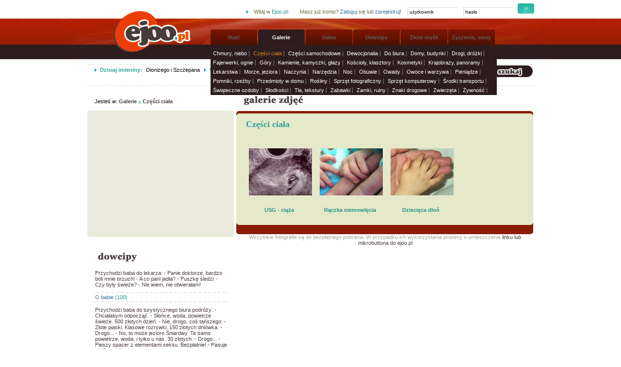

--- FILE ---
content_type: text/html; charset=utf-8
request_url: https://ejoo.pl/zdjecia-w-galerii/czesci-ciala,1586.html
body_size: 7509
content:
<?xml version="1.0" encoding="utf-8" ?><!DOCTYPE html PUBLIC "-//W3C//DTD XHTML 1.0 Transitional//EN" "http://www.w3.org/TR/xhtml1/DTD/xhtml1-transitional.dtd">
<html xmlns="http://www.w3.org/1999/xhtml" lang="pl" xml:lang="pl">
<head>
	  <meta http-equiv="Content-type" content="text/html; charset=utf-8" />
	  <meta http-equiv="Content-Language" content="pl" />
	  <meta name="Keywords" content="" />
	  <meta name="Description" content="Części ciała - Ejoo.pl - serwis rozrywkowy" />
	  <meta name="Author" content="" />
	  <link rel="shortcut icon" href="/favicon.ico" />
	  <meta name="Robots" content="ALL" />
	  <meta name="verify-v1" content="U3AhFmfS+nQJ9VRJFele9n5pQyYg7tB813vtisl+vM0=" />
      <meta name="google-site-verification" content="NVA9PJ6Uga4EcEqbxLuzW5UVTNXl3XRP4SsLdYva9qY" />
	  <link rel="stylesheet" href="/css/styles.v2.css" type="text/css" />
	  <title>Części ciała - Ejoo.pl - serwis rozrywkowy</title>
	  <script src="/js/jquery.js" type="text/javascript"></script>
	  <script src="/js/hover.js" type="text/javascript"></script>
	  <script src="/js/bgiframe.js" type="text/javascript"></script>
	  <script src="/js/superfish.js" type="text/javascript"></script>
	  <script src="/js/jquery.cookie.pack.js" type="text/javascript"></script>
	  <script src="/js/common.js" type="text/javascript"></script>
	  <script type="text/javascript">
		<!-- <![CDATA[
	  $(document).ready(function(){
			$(".nav")
			.superfish({
				pathClass : 'current',
				animation : {opacity:'show'},
				disableHI : true,
				delay : 1000
			});
		});
		
		function toogleSearch() {
			if (document.getElementById('search_google').checked) {
				document.getElementById('serviceSearcher').style.display = 'none';
				document.getElementById('googleSearcher').style.display = 'block';
			} else {
				document.getElementById('serviceSearcher').style.display = 'block';
				document.getElementById('googleSearcher').style.display = 'none';
			}
		}
		
		function objectStat(objType, action, objId) {
			new Image().src='//stats.kafito.pl/?action='+objType+'.'+action+'.'+objId+'&referer=ejoo.pl';
		}
		// ]]> -->
		</script>
</head>
<body>

<div id="headInfo">
	<img src="/i/ico_arr_top.gif" alt="&raquo;" /> 
	<span class="welcome">Witaj w <a href="http://ejoo.pl">Ejoo.pl!</a></span>
	Masz już konto? <a href="https://kafito.pl/logowanie?srv=ejoo&amp;referer=%2Fzdjecia-w-galerii%2Fczesci-ciala%2C1586.html" rel="nofollow" title="strona logowania">Zaloguj</a> się lub <a href="http://kafito.pl/rejestracja" rel="nofollow">zarejestruj!</a>
	<script type="text/javascript" >
	<!-- <![CDATA[
	var userNick = $.cookie('kafito_user');
	if (userNick == null) {	
		document.write('<form method="post" action="https://kafito.pl/logowanie?srv=ejoo&amp;referer=%2Fzdjecia-w-galerii%2Fczesci-ciala%2C1586.html"> \
		<input type="text" class="txt" value="użytkownik" name="login" onfocus="clearField(this)" />  \
		<input type="text" class="txt" value="hasło" name="password" onfocus="clearField(this)" /> \
		<input type="submit" class="send" value="" /></form>');
	} else {
		document.write('<span class="logged">Zalogowany jako <strong>'+userNick+'</strong>, <a href="/wyloguj?referer=/zdjecia-w-galerii/czesci-ciala,1586.html">wyloguj</a></span>');
	}
	// ]]> -->
	</script>
</div>
<div id="menu">
	<div class="mcWrapper">
<div class="menuContent">
	
	<h1>
		<a href="http://ejoo.pl"><span>ejoo.pl</span></a>
	</h1>
	
	<ul class="nav superfish">
	<li ><a href="/" title="Start">Start</a><ul><li><a href="/najlepiej-oceniane.html" title="najlepiej oceniane">najlepiej&nbsp;oceniane</a></li> <li><a href="/najczesciej-ogladane.html" title="najczęściej oglądane">najczęściej&nbsp;oglądane</a></li> <li><a href="/najczesciej-komentowane.html" title="najczęściej komentowane">najczęściej&nbsp;komentowane</a></li> </ul></li><li class="current"><a href="/galerie" title="Galerie">Galerie</a><ul><li><a href="/zdjecia-w-galerii/chmury-niebo,1599.html" title="Chmury, niebo">Chmury,&nbsp;niebo</a></li> <li class="current"><a href="/zdjecia-w-galerii/czesci-ciala,1586.html" title="Części ciała">Części&nbsp;ciała</a></li> <li><a href="/zdjecia-w-galerii/czesci-samochodowe,1630.html" title="Części samochodowe">Części&nbsp;samochodowe</a></li> <li><a href="/zdjecia-w-galerii/dewocjonalia,1585.html" title="Dewocjonalia">Dewocjonalia</a></li> <li><a href="/zdjecia-w-galerii/do-biura,1629.html" title="Do biura">Do&nbsp;biura</a></li> <li><a href="/zdjecia-w-galerii/domy-budynki,1604.html" title="Domy, budynki">Domy,&nbsp;budynki</a></li> <li><a href="/zdjecia-w-galerii/drogi-drozki,1613.html" title="Drogi, dróżki">Drogi,&nbsp;dróżki</a></li> <li><a href="/zdjecia-w-galerii/fajerwerki-ognie,1578.html" title="Fajerwerki, ognie">Fajerwerki,&nbsp;ognie</a></li> <li><a href="/zdjecia-w-galerii/gory,1325.html" title="Góry">Góry</a></li> <li><a href="/zdjecia-w-galerii/kamienie-kamyczki-glazy,1623.html" title="Kamienie, kamyczki, głazy">Kamienie,&nbsp;kamyczki,&nbsp;głazy</a></li> <li><a href="/zdjecia-w-galerii/koscioly-klasztory,1614.html" title="Kościoły, klasztory">Kościoły,&nbsp;klasztory</a></li> <li><a href="/zdjecia-w-galerii/kosmetyki,1592.html" title="Kosmetyki">Kosmetyki</a></li> <li><a href="/zdjecia-w-galerii/krajobrazy-panoramy,1615.html" title="Krajobrazy, panoramy">Krajobrazy,&nbsp;panoramy</a></li> <li><a href="/zdjecia-w-galerii/lekarstwa,1624.html" title="Lekarstwa">Lekarstwa</a></li> <li><a href="/zdjecia-w-galerii/morze-jeziora,1606.html" title="Morze, jeziora">Morze,&nbsp;jeziora</a></li> <li><a href="/zdjecia-w-galerii/naczynia,1579.html" title="Naczynia">Naczynia</a></li> <li><a href="/zdjecia-w-galerii/narzedzia,1587.html" title="Narzędzia">Narzędzia</a></li> <li><a href="/zdjecia-w-galerii/noc,1625.html" title="Noc">Noc</a></li> <li><a href="/zdjecia-w-galerii/obuwie,1590.html" title="Obuwie">Obuwie</a></li> <li><a href="/zdjecia-w-galerii/owady,1378.html" title="Owady">Owady</a></li> <li><a href="/zdjecia-w-galerii/owoce-i-warzywa,1584.html" title="Owoce i warzywa">Owoce&nbsp;i&nbsp;warzywa</a></li> <li><a href="/zdjecia-w-galerii/pieniadze,1632.html" title="Pieniądze">Pieniądze</a></li> <li><a href="/zdjecia-w-galerii/pomniki-rzezby,1616.html" title="Pomniki, rzeźby">Pomniki,&nbsp;rzeźby</a></li> <li><a href="/zdjecia-w-galerii/przedmioty-w-domu,1591.html" title="Przedmioty w domu">Przedmioty&nbsp;w&nbsp;domu</a></li> <li><a href="/zdjecia-w-galerii/rosliny,1286.html" title="Rośliny">Rośliny</a></li> <li><a href="/zdjecia-w-galerii/sprzet-fotograficzny,2136.html" title="Sprzęt fotograficzny">Sprzęt&nbsp;fotograficzny</a></li> <li><a href="/zdjecia-w-galerii/sprzet-komputerowy,1622.html" title="Sprzęt komputerowy">Sprzęt&nbsp;komputerowy</a></li> <li><a href="/zdjecia-w-galerii/srodki-transportu,1644.html" title="Środki transportu">Środki&nbsp;transportu</a></li> <li><a href="/zdjecia-w-galerii/swiateczne-ozdoby,1580.html" title="Świąteczne ozdoby">Świąteczne&nbsp;ozdoby</a></li> <li><a href="/zdjecia-w-galerii/slodkosci,1575.html" title="Słodkości">Słodkości</a></li> <li><a href="/zdjecia-w-galerii/tla-tekstury,1588.html" title="Tła, tekstury">Tła,&nbsp;tekstury</a></li> <li><a href="/zdjecia-w-galerii/zabawki,1582.html" title="Zabawki">Zabawki</a></li> <li><a href="/zdjecia-w-galerii/zamki-ruiny,1603.html" title="Zamki, ruiny">Zamki,&nbsp;ruiny</a></li> <li><a href="/zdjecia-w-galerii/znaki-drogowe,2137.html" title="Znaki drogowe">Znaki&nbsp;drogowe</a></li> <li><a href="/zdjecia-w-galerii/zwierzeta,1605.html" title="Zwierzęta">Zwierzęta</a></li> <li><a href="/zdjecia-w-galerii/zywnosc,1593.html" title="Żywność">Żywność</a></li> </ul></li><li ><a href="/filmy-video" title="Video">Video</a><ul><li><a href="/video-w-kategorii/grupa-kafito,57.html" title="Grupa Kafito">Grupa&nbsp;Kafito</a></li> <li><a href="/video-w-kategorii/gry-filmowe,54.html" title="Gry filmowe">Gry&nbsp;filmowe</a></li> <li><a href="/video-w-kategorii/gry-logiczne,63.html" title="Gry logiczne">Gry&nbsp;logiczne</a></li> <li><a href="/video-w-kategorii/gry-na-telefon-dotykowy,65.html" title="Gry na telefon dotykowy">Gry&nbsp;na&nbsp;telefon&nbsp;dotykowy</a></li> <li><a href="/video-w-kategorii/gry-sportowe,15.html" title="Gry sportowe">Gry&nbsp;sportowe</a></li> <li><a href="/video-w-kategorii/gry-strategiczne,64.html" title="Gry strategiczne">Gry&nbsp;strategiczne</a></li> <li><a href="/video-w-kategorii/gry-zrecznosciowe,62.html" title="Gry zręcznościowe">Gry&nbsp;zręcznościowe</a></li> <li><a href="/video-w-kategorii/kabarety,44.html" title="Kabarety">Kabarety</a></li> <li><a href="/video-w-kategorii/muzyka,46.html" title="Muzyka">Muzyka</a></li> <li><a href="/video-w-kategorii/reklamy,41.html" title="Reklamy">Reklamy</a></li> <li><a href="/video-w-kategorii/smieszne,12.html" title="śmieszne">śmieszne</a></li> <li><a href="/video-w-kategorii/teledyski,38.html" title="Teledyski">Teledyski</a></li> </ul></li><li ><a href="/dowcipy" title="Dowcipy">Dowcipy</a><ul><li><a href="/dowcipy-w-kategorii/czarny-humor,18.html" title="Czarny humor">Czarny&nbsp;humor</a></li> <li><a href="/dowcipy-w-kategorii/o-adamie-malyszu,19.html" title="O Adamie Małyszu">O&nbsp;Adamie&nbsp;Małyszu</a></li> <li><a href="/dowcipy-w-kategorii/o-arabach,39.html" title="O Arabach">O&nbsp;Arabach</a></li> <li><a href="/dowcipy-w-kategorii/o-babie,40.html" title="O babie">O&nbsp;babie</a></li> <li><a href="/dowcipy-w-kategorii/o-bacy,2.html" title="O bacy">O&nbsp;bacy</a></li> <li><a href="/dowcipy-w-kategorii/o-bankierach,47.html" title="O bankierach">O&nbsp;bankierach</a></li> <li><a href="/dowcipy-w-kategorii/o-blondynkach,1.html" title="O blondynkach">O&nbsp;blondynkach</a></li> <li><a href="/dowcipy-w-kategorii/o-dzieciach,60.html" title="O dzieciach">O&nbsp;dzieciach</a></li> <li><a href="/dowcipy-w-kategorii/o-indianinach,20.html" title="O indianinach">O&nbsp;indianinach</a></li> <li><a href="/dowcipy-w-kategorii/o-jasiu,17.html" title="O Jasiu">O&nbsp;Jasiu</a></li> <li><a href="/dowcipy-w-kategorii/o-kibicach,37.html" title="O kibicach">O&nbsp;kibicach</a></li> <li><a href="/dowcipy-w-kategorii/o-kierowcach,61.html" title="O kierowcach">O&nbsp;kierowcach</a></li> <li><a href="/dowcipy-w-kategorii/o-kobietach,56.html" title="O kobietach">O&nbsp;kobietach</a></li> <li><a href="/dowcipy-w-kategorii/o-kowalskim,45.html" title="O Kowalskim">O&nbsp;Kowalskim</a></li> <li><a href="/dowcipy-w-kategorii/o-lekarzach,21.html" title="O lekarzach">O&nbsp;lekarzach</a></li> <li><a href="/dowcipy-w-kategorii/o-mezczyznach,22.html" title="O mężczyznach">O&nbsp;mężczyznach</a></li> <li><a href="/dowcipy-w-kategorii/o-mysliwych,23.html" title="O myśliwych">O&nbsp;myśliwych</a></li> <li><a href="/dowcipy-w-kategorii/o-pijakach,58.html" title="O pijakach">O&nbsp;pijakach</a></li> <li><a href="/dowcipy-w-kategorii/o-policjantach,32.html" title="O policjantach">O&nbsp;policjantach</a></li> <li><a href="/dowcipy-w-kategorii/o-pracownikach,59.html" title="O pracownikach">O&nbsp;pracownikach</a></li> <li><a href="/dowcipy-w-kategorii/o-studentach,24.html" title="O studentach">O&nbsp;studentach</a></li> <li><a href="/dowcipy-w-kategorii/o-zwierzetach,53.html" title="O zwierzętach">O&nbsp;zwierzętach</a></li> <li><a href="/dowcipy-w-kategorii/polityczne,10.html" title="Polityczne">Polityczne</a></li> </ul></li><li ><a href="/zlote-mysli" title="Złote myśli">Złote myśli</a><ul><li><a href="/zlote-mysli-w-kategorii/o-bogactwie,42.html" title="O bogactwie">O&nbsp;bogactwie</a></li> <li><a href="/zlote-mysli-w-kategorii/o-czasie,11.html" title="O czasie">O&nbsp;czasie</a></li> <li><a href="/zlote-mysli-w-kategorii/o-kobietach,8.html" title="O kobietach">O&nbsp;kobietach</a></li> <li><a href="/zlote-mysli-w-kategorii/o-madrosci,43.html" title="O mądrości">O&nbsp;mądrości</a></li> <li><a href="/zlote-mysli-w-kategorii/o-milosci,33.html" title="O miłości">O&nbsp;miłości</a></li> <li><a href="/zlote-mysli-w-kategorii/o-niewinnosci,34.html" title="O niewinności">O&nbsp;niewinności</a></li> <li><a href="/zlote-mysli-w-kategorii/o-przyjazni,36.html" title="O przyjaźni">O&nbsp;przyjaźni</a></li> <li><a href="/zlote-mysli-w-kategorii/o-zazdrosci,35.html" title="O zazdrości">O&nbsp;zazdrości</a></li> <li><a href="/zlote-mysli-w-kategorii/o-zyciu,7.html" title="O życiu">O&nbsp;życiu</a></li> </ul></li><li ><a href="/smsy-i-zyczenia" title="Życzenia, smsy">Życzenia, smsy</a><ul><li><a href="/smsy-i-zyczenia-w-kategorii/do-pamietnika,55.html" title="Do pamiętnika">Do&nbsp;pamiętnika</a></li> <li><a href="/smsy-i-zyczenia-w-kategorii/dzien-babci,48.html" title="Dzień Babci">Dzień&nbsp;Babci</a></li> <li><a href="/smsy-i-zyczenia-w-kategorii/dzien-dziadka,49.html" title="Dzień Dziadka">Dzień&nbsp;Dziadka</a></li> <li><a href="/smsy-i-zyczenia-w-kategorii/dzien-kobiet,5.html" title="Dzień Kobiet">Dzień&nbsp;Kobiet</a></li> <li><a href="/smsy-i-zyczenia-w-kategorii/dzien-matki,25.html" title="Dzień Matki">Dzień&nbsp;Matki</a></li> <li><a href="/smsy-i-zyczenia-w-kategorii/dzien-ojca,26.html" title="Dzień Ojca">Dzień&nbsp;Ojca</a></li> <li><a href="/smsy-i-zyczenia-w-kategorii/imieninowe,3.html" title="Imieninowe">Imieninowe</a></li> <li><a href="/smsy-i-zyczenia-w-kategorii/komunijne,27.html" title="Komunijne">Komunijne</a></li> <li><a href="/smsy-i-zyczenia-w-kategorii/noworoczne,30.html" title="Noworoczne">Noworoczne</a></li> <li><a href="/smsy-i-zyczenia-w-kategorii/slubne,6.html" title="Ślubne">Ślubne</a></li> <li><a href="/smsy-i-zyczenia-w-kategorii/swieta-bozego-narodzenia,4.html" title="Święta Bożego Narodzenia">Święta&nbsp;Bożego&nbsp;Narodzenia</a></li> <li><a href="/smsy-i-zyczenia-w-kategorii/urodzinowe,31.html" title="Urodzinowe">Urodzinowe</a></li> <li><a href="/smsy-i-zyczenia-w-kategorii/walentynkowe,51.html" title="Walentynkowe">Walentynkowe</a></li> <li><a href="/smsy-i-zyczenia-w-kategorii/wielkanocne,52.html" title="Wielkanocne">Wielkanocne</a></li> <li><a href="/smsy-i-zyczenia-w-kategorii/z-okazji-18-urodzin,28.html" title="Z okazji 18 urodzin">Z&nbsp;okazji&nbsp;18&nbsp;urodzin</a></li> <li><a href="/smsy-i-zyczenia-w-kategorii/z-okazji-chrzcin,50.html" title="Z okazji chrzcin">Z&nbsp;okazji&nbsp;chrzcin</a></li> <li><a href="/smsy-i-zyczenia-w-kategorii/z-okazji-narodzin-dziecka,29.html" title="Z okazji narodzin dziecka">Z&nbsp;okazji&nbsp;narodzin&nbsp;dziecka</a></li> </ul></li></ul>

</div>
</div></div>

<div id="content">
    	<div id="info" class="relative">
		<div class="searchBox">
						<form action="/wyszukiwarka" method="get" onsubmit="return searchSubmit()" >
				<div id="serviceSearcher"  >
					<img src="/i/srh_bg_left.jpg" alt="" /><input type="text" name="fraza" id="srhPhrase" value="" class="srhInput" /><img src="/i/srh_bg_right.jpg" alt="" />
					<input type="submit" value="" class="srhSubmit" />
				</div>
    						</form>
		</div>
		<strong>Dzisiaj imieniny:</strong> Dionizego i Szczepana<strong>Wybierz życzenia imieninowe i wyślij solenizantom:</strong> <a href="/smsy-i-zyczenia" class="smsLnk" title="przejdź do smsów i życzeń" >Życzenia i smsy</a> &raquo;
	</div>
	
	<div id="left">
		<div id="path">
		Jesteś w: <a href="/galerie" title="Galerie">Galerie</a>				<img src="/i/ico_arr_path.gif" alt="&raquo;" /> <a href="/zdjecia-w-galerii/czesci-ciala,1586.html" title="Części ciała">Części ciała</a>
					</div>
	
<div class="boxe">
			<div class="top"></div>
			<div class="middle">
											</div>
			<div class="bottom"></div>	
		</div>
<br />
<div style='margin: 20px 0 0 0'>
    </div>

<div style='margin: 10px 0px 10px 0px'>
</div>

<div class="boxbottom">
		<div class="jokes">
			<h2><a href="/dowcipy" title="zobacz więcej dowcipów" >
				<span>Dowcipy</span></a></h2>
			<ul>
								<li>
					<p>
						<a href="http://ejoo.pl/dowcip/sledzie,1259.html" title="zobacz dowcip" >Przychodzi baba do lekarza:
- Panie doktorze, bardzo boli mnie brzuch!
- A co pani jadła?
- Puszkę śledzi.
- Czy były świeże?
- Nie wiem, nie otwierałam!</a>
					</p>
					<div class="info">
						<a href="/dowcipy-w-kategorii/o-babie,40.html" title="zobacz dowcipy w kategorii 'O babie'" >O babie</a> (100)
					</div>
				</li>
								<li>
					<p>
						<a href="http://ejoo.pl/dowcip/turystyczne-biuro-podrozy,1245.html" title="zobacz dowcip" >Przychodzi baba do turystycznego biura podróży:
- Chciałabym odpocząć.
- Słońce, woda, powietrze świeże. 500 złotych dzień.
- Nie, drogo, coś tańszego.
- Złote piaski. Klasowe rozrywki. 150 złotych dniówka.
- Drogo...
- No, to może jezioro Śniardwy. Te samo powietrze, woda, i tylko u nas. 30 złotych.
- Drogo...
- Pieszy spacer z elementami seksu. Bezpłatnie!
- Pasuje
- Idź w ch*j.</a>
					</p>
					<div class="info">
						<a href="/dowcipy-w-kategorii/o-babie,40.html" title="zobacz dowcipy w kategorii 'O babie'" >O babie</a> (100)
					</div>
				</li>
								<li>
					<p>
						<a href="http://ejoo.pl/dowcip/skuteczna-recepta,1219.html" title="zobacz dowcip" >Przychodzi baba do apteki i mówi do aptekarza, że chce kupić arszenik.
- Po co pani arszenik? - pyta aptekarz.
- Chcę otruć mojego męża, który mnie zdradza.
- Droga pani, nie mogę pani sprzedać arszeniku, aby pani zabiła męża, nawet w przypadku gdy sypia z inną kobietą.
Na to kobieta wyciąga zdjęcie, na którym jej mąż kocha się z żoną aptekarza.
- Oooo! - mówi aptekarz - Nie wiedziałem, że ma pani receptę!</a>
					</p>
					<div class="info">
						<a href="/dowcipy-w-kategorii/o-babie,40.html" title="zobacz dowcipy w kategorii 'O babie'" >O babie</a> (100)
					</div>
				</li>
							</ul>
		</div>
		<div class="bottom">
			<a href="/dowcipy" title="zobacz więcej dowcipów" >więcej dowcipów</a> &raquo;
		</div>
</div>
<div class="boxbottom">
		<div class="thought">
			<h2><a href="/zlote-mysli" title="zobacz więcej złotych myśli" >
				<span>złote myśli</span></a></h2>
			<ul>
								<li>
					<p><img src="/i/ico_quote_up.gif" alt="" style="vertical-align:top;margin-right:5px" />
						<a href="http://ejoo.pl/zlota-mysl/nasza-milosc-to-nie-puste-slowa-ale,930.html" title="zobacz złotą myśl" >Nasza miłość to nie puste słowa, ale prawda i czyn.</a>
						<img src="/i/ico_quote_down.gif" alt="" style="vertical-align:middle;margin-left:5px"  /></p>
					<div class="info">
						<a href="/zlote-mysli-w-kategorii/o-milosci,33.html" title="zobacz złote myśli w kategorii 'O miłości'" >O miłości</a> (15)
					</div>
				</li>
								<li>
					<p><img src="/i/ico_quote_up.gif" alt="" style="vertical-align:top;margin-right:5px" />
						<a href="http://ejoo.pl/zlota-mysl/uwazajcie-i-wystrzegajcie-sie-wszelkie,257.html" title="zobacz złotą myśl" >Uważajcie i wystrzegajcie się wszelkiej chciwości; sens życia nie polega na posiadaniu nadmiaru dóbr.</a>
						<img src="/i/ico_quote_down.gif" alt="" style="vertical-align:middle;margin-left:5px"  /></p>
					<div class="info">
						<a href="/zlote-mysli-w-kategorii/o-bogactwie,42.html" title="zobacz złote myśli w kategorii 'O bogactwie'" >O bogactwie</a> (8)
					</div>
				</li>
								<li>
					<p><img src="/i/ico_quote_up.gif" alt="" style="vertical-align:top;margin-right:5px" />
						<a href="http://ejoo.pl/zlota-mysl/niech-kazdy-czlowiek-zawsze-chetnie-s,256.html" title="zobacz złotą myśl" >Niech każdy człowiek zawsze chętnie słucha, nie spieszy się do mówienia i nie wpada w gniew.</a>
						<img src="/i/ico_quote_down.gif" alt="" style="vertical-align:middle;margin-left:5px"  /></p>
					<div class="info">
						<a href="/zlote-mysli-w-kategorii/o-madrosci,43.html" title="zobacz złote myśli w kategorii 'O mądrości'" >O mądrości</a> (9)
					</div>
				</li>
							</ul>
		</div>
		<div class="bottom">
			<a href="/zlote-mysli" title="zobacz więcej złotych myśli" >więcej złotych myśli</a> &raquo;
		</div>	
</div>


<div class="boxs boxl">
	<div class="top"></div>
	<div class="middle">
		<div class="gallery small">
			<h2><a href="/galerie" title="zobacz galerie zdjęć" >
				<span>zdjęcia</span></a></h2>
				<ul>
								<li >
					<a href="http://ejoo.pl/zdjecie/larwa,12940.html" title="zobacz zdjęcie 'Larwa'" >
						<img src="//img.kafito.eu/b/12940_130.jpg" style="width:84px" alt="Larwa" />
					</a>
										</li>
								<li class="second">
					<a href="http://ejoo.pl/zdjecie/kapsulka,2493.html" title="zobacz zdjęcie 'Kapsułka'" >
						<img src="//img.kafito.eu/8/2493_130.jpg" style="width:84px" alt="Kapsułka" />
					</a>
										</li>
								<li >
					<a href="http://ejoo.pl/zdjecie/latarnia-morska,1904.html" title="zobacz zdjęcie 'Latarnia morska'" >
						<img src="//img.kafito.eu/c/1904_130.jpg" style="width:84px" alt="Latarnia morska" />
					</a>
										</li>
								</ul>
				<div class="clear"></div>
			</div>
	</div>
	<div class="bottom">
		<a href="/galerie" title="zobacz więcej zdjęć" >więcej zdjęć</a> &raquo;
	</div>	
</div>
<div class="boxs">
	<div class="top"></div>
	<div class="middle">
		<div class="video">
			<h2><a href="/filmy-video" title="zobacz więcej filmów video" >
				<span>video</span></a></h2>
			<ul>
								<li  ><a href="http://ejoo.pl/film-video/ogien-i-woda-4-krysztalowa-swiatynia,1315.html" title="zobacz film 'Ogień i Woda 4: Kryształowa świątynia'" >
				<img src="" style="width:84px;" alt="Ogień i Woda 4: Kryształowa świątynia" /></a></li>
								<li class='center' ><a href="http://ejoo.pl/film-video/kate-ryan-la-promesse,451.html" title="zobacz film 'Kate Ryan - La Promesse'" >
				<img src="http://img.youtube.com/vi/x_Hi1R1w1Pc/default.jpg" style="width:84px;" alt="Kate Ryan - La Promesse" /></a></li>
								<li  ><a href="http://ejoo.pl/film-video/igor-falecki-5-years-old-on-roland-v-drums,395.html" title="zobacz film 'Igor Falecki-5 years old on Roland V-Drums'" >
				<img src="http://img.youtube.com/vi/Ng9aWPu2CsY/default.jpg" style="width:84px;" alt="Igor Falecki-5 years old on Roland V-Drums" /></a></li>
							</ul>
		</div>
	</div>
	<div class="bottom">
		<a href="/filmy-video" title="zobacz więcej filmów video" >więcej video</a> &raquo;
	</div>	
</div>
	</div>
	
	
	<div id="right">
		<div id="main" style="float:none">
	<h2 class="gallery"><a href="/galerie" title="zobacz więcej zdjęć" >
		<span>Galerie zdjęć&nbsp;&nbsp;&nbsp;&nbsp;&nbsp;</span></a></h2>
</div>

<div class="boxb">
	<div class="top"></div>
	<div class="middle">
		<div class="gallery small oList plist">
			<h3><a href="" >
						Części ciała					</a></h3>
			<div class="googleads">
										</div>
			<ul class="main" style="border:0px;" >
								<li >
					<table style="width:120px;height:120px;text-align:center;vertical-align:middle;">
					<tr><td>
					<a href="http://ejoo.pl/zdjecie/usg-ciaza,20039.html" title="zobacz zdjęcie 'USG - ciąża'">
						<img src="//img.kafito.eu/8/20039_130.jpg" alt="USG - ciąża"/>
					</a>
					</td></tr>
					</table>
					<p>
					<a href="http://ejoo.pl/zdjecie/usg-ciaza,20039.html " title="zobacz zdjęcie 'USG - ciąża'">
						USG - ciąża</a>
					<br />
					</p>
				</li>
								<li >
					<table style="width:120px;height:120px;text-align:center;vertical-align:middle;">
					<tr><td>
					<a href="http://ejoo.pl/zdjecie/raczka-niemowlecia,2055.html" title="zobacz zdjęcie 'Rączka niemowlęcia'">
						<img src="//img.kafito.eu/9/2055_130.jpg" alt="Rączka niemowlęcia"/>
					</a>
					</td></tr>
					</table>
					<p>
					<a href="http://ejoo.pl/zdjecie/raczka-niemowlecia,2055.html " title="zobacz zdjęcie 'Rączka niemowlęcia'">
						Rączka niemowlęcia</a>
					<br />
					</p>
				</li>
								<li >
					<table style="width:120px;height:120px;text-align:center;vertical-align:middle;">
					<tr><td>
					<a href="http://ejoo.pl/zdjecie/dziecieca-dlon,1532.html" title="zobacz zdjęcie 'Dziecięca dłoń'">
						<img src="//img.kafito.eu/0/1532_130.jpg" alt="Dziecięca dłoń"/>
					</a>
					</td></tr>
					</table>
					<p>
					<a href="http://ejoo.pl/zdjecie/dziecieca-dlon,1532.html " title="zobacz zdjęcie 'Dziecięca dłoń'">
						Dziecięca dłoń</a>
					<br />
					</p>
				</li>
							</ul>
			<div class="googleads">
						</div>
			<div class="clear"></div>
		</div>
	</div>
	<div class="bottom pagination">
			</div>	
</div>
<div id="lic_info">
	<p>Wszystkie fotografie są do bezpłatnego pobrania. W przypadku ich wykorzystania prosimy o umieszczenie <a href="http://kafito.pl/moje-konto" rel="nofollow">linku lub mikrobuttona do ejoo.pl</a></p>
</div>	</div>
	
	<div class="clear"></div>
		<div id="footer">
		<p>Copyright Ejoo.pl 2008</p>
<ul>
	<li><a href="/napisz">napisz do serwisu</a> &raquo;</li>
	<li><a href="/napisz/problem">zgłoś problem</a> &raquo;</li>
</ul>
	<script type="text/javascript">
	<!-- <![CDATA[
	var gaJsHost = (("https:" == document.location.protocol) ? "https://ssl." : "http://www.");
	document.write(unescape("%3Cscript src='" + gaJsHost + "google-analytics.com/ga.js' type='text/javascript'%3E%3C/script%3E"));
	// ]]> -->
	</script>
	<script type="text/javascript">
	<!-- <![CDATA[
	var pageTracker = _gat._getTracker("UA-5135876-7");
	pageTracker._initData();
	pageTracker._trackPageview();
	// ]]> -->
	</script> 	</div>
	<div style="text-align:center;margin:5px 0px;">
	    <a target="_blank" href="http://kafito.pl/regulamin" rel="nofollow" style="text-decoration:none;color: #234159">Regulamin i Polityka Prywatności Grupy Kafito</a>
    </div>
	
</div>

</body>
</html>

--- FILE ---
content_type: text/css
request_url: https://ejoo.pl/css/styles.v2.css
body_size: 6223
content:
* {margin: 0;padding: 0;}
ul {list-style-image:none;list-style-position:outside;list-style-type:none;}
img, fieldset {border: 0;}
a {text-decoration:none;}
a:hover {text-decoration:underline}
a *{cursor: pointer;}
a:active, a:focus { outline: 0; }
body{background: #ffffff; font-family: Tahoma,Arial,"Helvetica CE",Helvetica,sans-serif; font-size: 11px; text-align: center; padding: 0; margin: 0}
#content {width:921px;margin:0 auto;text-align:left;}
#left {width:305px;float:left;}
#right{width:614px;float:right;}
div.clear {clear:both;}
h2 {font-size:15px;background-repeat: no-repeat;background-position:right center;}
h2 span,h1 span {visibility:hidden;} 
/* ;top:18px;left:36px;position:relative;top:102px; */
h1 {width:161px;height:91px; background:url('/i/ejoo_logo_header.gif');float:left;margin-top:-15px;margin-left:90px;z-index:1000;}
*html h1 {margin-top:-15px;margin-left:45px;z-index:1000;}
/** MENU **/
#menu {background-color:#fff;height:84px;}
#menu div.mcWrapper{background-image:url('/i/bg_top.gif');}
#menu div.menuContent {width:995px;height:84px;margin:0 auto;background-image:url('/i/bg_top.jpg');}
#menu div.menuContent h1 a {width:161px;height:91px;display:block;text-decoration:none;}
/** ADV **/
div.advBilboard {text-align:center;margin-top:12px;}
/** BOX ***/
/** waski z obramowaniem */
#content div.boxs {width:302px;margin-top:13px;}
#content div.boxs div.top {background-image:url('/i/bg_boxs_top.gif');height:10px;font-size:1px;}
#content div.boxs div.middle {background:#E6E8CA;}
#content div.boxs div.bottom {background-image:url('/i/bg_boxs_bottom.gif');background-repeat: no-repeat;height:23px;text-align:right;color:white;padding-right:11px;font-size:10px;background-color:white;}
#content div.boxs div.bottom a {color:#2BA196;line-height:27px;font-size:10px;}
/** waski z bez obramowaniem */
#content div.boxe {width:302px;margin-top:13px;}
#content div.boxe div.top {background-image:url('/i/bg_boxe_top.gif');height:6px;font-size:1px;}
#content div.boxe div.middle {background:#EAEADD;height:250px;padding-left:20px;}
#content div.boxe div.bottom {background-image:url('/i/bg_boxe_bottom.gif');height:5px;text-align:right;color:#fff;padding-right:11px;font-size:10px;font-size:1px;}
#content div.boxe div.bottom a {color:#fff;line-height:27px;font-size:10px;}

/** duzy z obramowaniem */
#content div.boxb {width:612px;background:#E6E8CA;}
#content div.boxb div.top {background-image:url('/i/bg_boxb_top.gif');height:10px;font-size:1px;}
#content div.boxb div.middle {background:#E6E8CA;width:612px;}
#content div.boxb div.bottom {background-image:url('/i/bg_boxb_bottom.gif');background-position:top;font-size:1px;background-repeat: no-repeat;height:24px;text-align:right;color:#fff;padding-right:11px;font-size:10px;background-color:white;margin-bottom:0px}
#content div.boxb div.bottom a {color:#fff;line-height:27px;font-size:10px;}
div.pagination {text-align:center;}

#content div.boxb div.darkt {background-image:url('/i/bg_box_top_dark.gif');}
#content div.boxb div.darkb {background-image:url('/i/bg_box_bottom_dark.gif');}
#content div.boxb div.darkb a {color:#2BA196;line-height:27px;font-size:10px;}

/** Tresc na strne glowne **/
#main {width:612px; margin-top:20px; float:left;}

#main div.top {background-image:url(/i/bg_boxb_top.gif);height:10px;}
div.top2 {background-image:url(/i/bg_boxb_top2.gif);height:10px;font-size:1px;}
#main .bottom {background: #ffffff url('/i/bg_content_bottom.gif') no-repeat bottom;clear:both;height:21px;}
#main .bottomd {background: #ffffff url('/i/bg_boxb_bottom.gif');height:24px;}

#main .left h2,
	h2.joke,
	h2.minds,
	h2.mind,
	h2.video,
	h2.gallery,
	h2.searcher,
	h2.bestRated,
	h2.mostViewed,
	h2.mostCommented {width:86px;height:19px; background:url('/i/txt_dowcipy.gif');margin-left:12px;margin-bottom:12px;}

h2.sms {
	background:transparent url(/i/txt_sms.gif) no-repeat;
	height:19px;
	margin-bottom:12px;
	margin-left:12px;
	width:154px;
}
h2.sms a {display:block;width:154px;height:19px;}

h2.minds,
	h2.mind {width:200px;background:url('/i/txt_zlote_mysli.gif') no-repeat;}
h2.video {width:200px;background:url('/i/txt_video3.gif') no-repeat;}
h2.gallery {width:200px;background:url('/i/txt_galerie2.gif') no-repeat;}
h2.searcher {width:140px;background:url('/i/txt_wyszukiwarka.gif') no-repeat;}
h2.bestRated {width:240px;background:url('/i/txt_najlepiej_oceniane.gif') no-repeat;}
h2.mostViewed {width:240px;background:url('/i/txt_najczesciej_ogladane.gif') no-repeat;}
h2.mostCommented {width:260px;background:url('/i/txt_najczesciej_komentowane.gif') no-repeat;}

#main .middle h2 {width:149px;height:19px; background:url('/i/txt_sms.gif');margin-left:20px;margin-bottom:17px;}
#main .right h2 {width:105px;height:19px; background:url('/i/txt_zlote_mysli.gif');margin-left:20px;margin-bottom:17px;}
#main h2 span {visibility:hidden;} 
#main .left,
	#main .middle {width:192px;float:left;padding-left:12px}
* html #main .left,
	 * html #main .middle {width:204px}
#main .right {width:204px;float:right;}
#main ul li p {padding-right:10px;padding-left: 0px}
#main ul li div.info {margin:10px 10px 10px 0px;color:#219287;background: #ffffff url('/i/bg_info.gif') repeat-x bottom left;padding:4px;}
#main ul li div.dark {background-image:url('/i/bg_info_dark.gif');padding:4px;padding-top:3px;}
#main ul li div.info a {color:#32719E;}
#main .leftd  ul li div.info {background: #E6E8CA url('/i/bg_info_dark.gif') repeat-x bottom left;}

#main .bottom ul li {width:195px;float:left;text-align:right;}
#main .bottom ul li {padding-top:5px;font-size:10px;color:#DA9F47;}
#main .bottomd ul li {padding-top:8px;}
.jokesdark {background-color:#E6E8CA}
#main .bottom ul li a {color:#fff; font-size:10px;}
div.oList h3 {margin-bottom:5px;}
div.oList h3,
	div.oList h3 a {font-weight:bold;font-family:Trebuchet MS;font-size:18px;color:#2BA196;}
/* Lista zlotych mysli */
#main .mindlist  {width:612px;float:none;}
/** STOPKA **/
#footer {background: #2D1C1E url('/i/bg_footer.gif') no-repeat bottom;height:31px;clear:both;margin-top:7px;}
#footer p {color:#EB5407;font-size:10px;padding-left:21px;padding-top:8px;widyh:200px;float:left;}
#footer ul {width:200px;float:right;padding-top:8px;}
#footer ul li {color: #fff;float:left;font-size:10px;padding-right:10px;}
#footer ul li a {color:#219287;font-size:10px;}

/** Lista tagów */
ul.tags li {display:inline;}
ul.tags li a,
	.msgBlue {color:#219287;}
.msgBlue {font-weight:bold; margin:0px 10px 0px 12px;}
ul.tags li a.s1 {font-size:12px;font-wieght:normal;}
ul.tags li a.s2 {font-size:13px;font-wieght:normal;}
ul.tags li a.s3 {font-size:14px;font-wieght:normal;}
ul.tags li a.s4 {font-size:15px;font-wieght:bold;}
ul.tags li a.s5 {font-size:16px;font-wieght:normal;}
ul.tags li a.s6 {font-size:17px;font-wieght:bold;}
ul.tags li a.s7 {font-size:18px;font-wieght:bold;}
ul.tags li a.s8 {font-size:20px;font-wieght:bold;}

/** Video na sg */
div.video {padding-top:5px;}
div.video h2 {padding-left:15px;width:55px;height:18px;background:transparent url('/i/txt_video.gif') no-repeat right center;}
* html div.video h2 {margin-left:15px;}
div.video table {width:302px;margin-top:11px;}
div.video table td {vertical-align:middle;text-align:center;}\
div.video ul {margin-left:15px;margin-top:8px;}
div.video ul li {display:inline;}
div.video ul li.center {padding:0px 7px;}
div.vide div.more {width:100px;float:right;}

/** Galerie na sg **/
div.gallery {padding-top:7px;}
div.gallery h2 {padding-left:15px;width:69px;height:19px; background: transparent url('/i/txt_galerie.gif') no-repeat right center;}
* html div.gallery h2 {margin-left:15px;}
div.gallery h2.video {background:transparent url(/i/txt_video.gif) no-repeat right center;height:18px;margin-left:15px;width:55px;}
div.gallery h2 a:hover,
	 div#main h2 a:hover,
	 div.middle h2 a:hover,
	 div.thought h2 a:hover {text-decoration: none}
div.gallery ul {margin: 9px 0px 12px 12px;float:left;}
div.gallery ul li {width:180px;float:left;}
div.gallery ul li.center {margin:0px 25px;}
div.gallery ul li p {padding-top:12px;text-align:center;}
div.gallery ul li p a {color:#219287;font-weight:bold;}
div.gallery ul li p span {color:#219287;}

/** Pasek u gory **/
div#info {
	margin-top:10px;
	background: #ffffff url('/i/bg_scroll2.gif') repeat-x top left;
	height:40px;
	padding:6px;
	padding-bottom:0px;
}
div#info strong {background: #ffffff url('/i/ico_arr_sc.gif') no-repeat 9px ;padding-left:20px;padding-right:5px;color:#2BA196;}
div#info a.smsLnk {color:#000;text-decoration:underline}
/** Nawigacja **/
div#path {margin-top:25px;padding-left:15px;}
div#path a {color:#483B3C;font-weight:bold;}

/** Galerie - bloczek po prawej stronie **/
#content div.boxl div.top {background-image:url('/i/bg_boxl_top.gif');height:10px;}
#content div.boxl div.middle {background:#E6E8CA;}
#content div.boxl div.bottom {background-image:url('/i/bg_boxl_bottom.gif');background-color:white;}
#content div.boxl div.bottom a {color:#fff;}
div.small ul {margin:16px 0px 4px 20px;}
* html div.small ul {margin-left:10px;}
div.small ul li {width:84px;}
div.small ul li.second {margin:0 7px;} 
div.small ul.main {border-top:2px solid white;padding:7px 0px 0px 20px;margin:7px 0px 0px 0px;width:100%;}
div.small ul.main li {width:130px;float:left;margin-right:8px;padding:4px;height:130px;text-align:center;}
div.small ul.main li.act {border:1px solid #B7B89C}
div.plist ul.main li {height:160px;}
div.small ul.main li#lastelement {margin-right:0px;} 
div.small ul.catList {border-top:0px solid white;padding:7px 0px 0px 20px;margin:7px 0px 7px 0px;width:100%;height:160px;}
div.middle div.oList h3 {margin-left:20px;}
/** GALEIRA - podglad **/
table.preview {margin-top:16px;}
table.preview tr td.prevnext{width:100px;text-align:center;}
table.preview ul {width:100%;margin:10px 0px 6px 0px;}
table.preview ul li{margin:0;}
table.preview ul li img {vertical-align:middle;}
table.preview ul li.left {width:265px;text-align:left;float:left;}
table.preview ul li.right {width:135px;text-align:right;color:#2D1C1E;font-weight:bold;float:right;}
table.preview ul li.right span {padding-right:23px;}
table.preview h3.title{color:#219287;font-weight:bold;text-align:left;font-size:11px;}
table.preview span.nav_info{color:#219287;font-weight:bold;text-align:right;}
table.preview ul li.left p {color:#483B3C;text-align:left;padding-top:7px;font-size:11px;}


div.rateWrapper {width:115px;text-align:right;color:#2D1C1E;font-weight:bold;font-size:11px;}
div.rateWrapper span {padding-right:23px;}
div.rateWrapper div.rInfo {padding-right:0px;text-align:center;font-weight:normal;padding:2px 0px;font-size:11px;}
div.rateWrapper img {vertical-align:middle;cursor:pointer;}
div.rate_box {width:110px;height:6px;font-size:1px;float:right;margin-top:12px;}
div.rate_box .left {width:3px;height:6px;float:left;background-image:url('/i/rate_left_0.gif');}
div.rate_box .m {float:left;height:6px;width:104px;background-color:#C5C6AA;}
div.rate_box .right {float:right;width:3px;height:6px;background-image:url('/i/rate_right_0.gif');}
div.rate_box .rate {background-image:url('/i/rate_left_1.gif');}
div.rate_box .sto {background-image:url('/i/rate_right_1.gif');}
div.rate_box .scroll {background-color:#891C05;height:6px;float:left;}

div.rateObj {float:right;margin-right:30px;margin-top:25px;}

.nav, .nav * {
	margin:0;
	padding:0;
}
.nav {
	background: transparent;
	float: left;
	position:relative;
	margin-top:23px;
	margin-left:40px;
}
.nav ul {
	background:#fff; /*IE6 needs this*/
	position:relative;
}
.nav li {
	float: left;
	z-index:999;
	background-image:url('/i/bg_menu_item.gif');
	margin-right: 2px;
	height:31px;
	
}

.nav li.current ul {
	z-index: 999;
}
.nav li.sfHover ul,
ul.nav li:hover ul {
	z-index: 1000;
}
.nav li li {
	/*background: #2D1C1E url('/i/bg_list_delim.gif')  no-repeat right;*/

}
.nav a {
	color: #635E63;
	display:block;
	
	text-decoration:none;
	width:96px;
	padding-top:10px;
	font-weight:bold;
}

.nav li ul {
	left:0;
	top:-999em;
	position:absolute;
	background-color:#2D1C1E;
	text-align:left;
	margin-top:9px;
	disply:inline;	
	width:590px;
	
}

.nav li ul li a {
	display:inline;
	float:none;
	width:auto;
	padding:3px 5px;
	background: #2D1C1E url('/i/bg_list_delim.gif')  no-repeat right;
}
.nav li ul li {
	margin:0;
	float:none;
	display:inline;
	height:17px;
	text-align:left;
	background: #2D1C1E;
}
.nav li ul li a {color:#D1D2CC;font-weight:normal;}
.nav li:hover,
.nav li.sfHover,
.nav li.current,
.nav a:focus, .nav a:hover, .nav a:active {
	/*background-image:url('/i/bg_menu_item_sel.gif');*/
	
	
}
.nav li.sfHover, .nav li.current{
	background-image:url('/i/bg_menu_item_sel.gif');
	display:inline;
}
.nav li.sfHover a,
.nav li.current a,
.nav a:focus, .nav a:hover, .nav a:active {
	color:#fff;
	
	
}

.nav li ul li a:focus, .nav li ul li a:hover, .nav li ul li a:active {
	color:#D48411;
}

.nav li li.current a {
	
	display:inline;
	color: #D48411;
	
}
.nav li ul li{
	display:inline;
	line-height:19px;	
}

.nav li li:hover,
.nav li li a:focus, .nav li li a:hover, .nav li li a:active {
	
}
.nav li:hover ul, 
body .nav li.current ul, 
ul.nav li.sfHover ul {
	top:31px;
	
}

.nav li:hover li ul,
.nav li.sfHover li ul {
	top:-999em;
	
}
.nav li li:hover ul, 
ul.nav li li.sfHover ul {
	top:31px;
}

.superfish li:hover ul,
.superfish li li:hover ul {
	top: -999em;
}
div#headInfo {text-align:right; width:921px;margin:7px auto 0px auto;color:#6E6D3C;padding-bottom:5px;}
* html div#headInfo {background:url('/i/ejoo_logo_head_ie6.gif');background-repeat:no-repeat;background-position:70px 12px;}
div#headInfo a{color:#32739C;}
div#headInfo span.welcome {padding-right:20px;}
div#headInfo span.welcome a {color:#21988D;}
div#headInfo img {padding-right:8px;}
div#headInfo form{display:inline;}
div#headInfo form input.txt {width:95px;font-size:10px;padding:3px;border:0;border-top:1px solid #D1D1D1;border-left:1px solid #D1D1D1;margin-left:10px;}
div#headInfo form input.send {width:34px;height:21px;background: #2D1C1E url('/i/bt_login.gif')  no-repeat top;border:0px;margin-left:7px;cursor:pointer;}
div#headInfo span.logged {padding-left:20px;}
/** LEWA STRONA **/
.boxbottom {width:302px;margin-top:20px;}

.boxbottom .jokes h2 {width:84px;height:19px; background:url('/i/txt_dowcipy.gif');margin-left:20px;margin-bottom:17px;}
.boxbottom .smses h2 {width:148px;height:19px; background:url('/i/txt_sms.gif');margin-left:20px;margin-bottom:17px;}
.boxbottom .thought h2 {width:105px;height:19px; background:url('/i/txt_zlote_mysli.gif');margin-left:20px;margin-bottom:17px;}
.boxbottom h2 span {visibility: hidden;} 
.boxbottom .jokes {width:302px;}
.boxbottom .thought {width:302px;}
.boxbottom .smses {width:302px;}
.boxbottom ul li {margin-bottom:8px;}
.boxbottom ul li img.first {float:left;}
.boxbottom ul li img.last {vertical-align:top;}
.boxbottom ul li p {padding-left:20px;padding-right:10px;}
.boxbottom ul li div.info {margin:10px 10px 10px 12px;color:#219287;background: #ffffff url('/i/bg_info.gif') repeat-x bottom left;padding:4px;}
.boxbottom ul li div.info a {color:#32719E;}

.boxbottom .bottom {background: #ffffff url('/i/bg_left_bottom.gif') no-repeat bottom;clear:both;height:21px;text-align:right;color:#fff;padding-right:11px;font-size:10px;}
.boxbottom .bottom a {color:#fff;line-height:22px;font-size:10px;}
/** Dowcip **/
div.jokes h2 {margin-left:15px;width:84px;height:16px; background: #E6E8CA url('/i/txt_dowcipy_d.gif') no-repeat center center;}
div.jokes p {color:#483B3C;padding: 5px 140px 25px 15px;}

/*zlote mysl */
div.jokes h2.mind {width:200px;background:url('/i/txt_zlote_mysli2.gif') no-repeat;}
div.jokes h2.sms {
	background:transparent url(/i/txt_sms2.gif) repeat scroll 0%;
	height:19px;
	margin-bottom:17px;
	margin-left:20px;
	width:149px;
}
/*
#main .left h2,
	h2.joke,
	h2.minds {width:86px;height:19px; background:url('/i/txt_dowcipy.gif');margin-left:20px;margin-bottom:17px;}

h2.sms {
	background:transparent url(/i/txt_sms.gif) repeat scroll 0%;
	height:19px;
	margin-bottom:17px;
	margin-left:20px;
	width:154px;
}




/** KOMENTARZE **/
div.comments {margin-top:15px;}
div.comments h2 {font-size:12px;margin-left:15px;width:115px;height:19px;background:url('/i/txt_komentarze.gif');margin-bottom:19px;float:left;}
div.comments a.add {width:89px;height:18px;float:right;display:block;background:url('/i/bt_bg.gif');color:white;text-align:center;font-size:10px;line-height:18px;}
div.comments div.addForm {margin-left:15px;display:none;}
div.comments div.addForm textarea {margin-top:4px;margin-bottom:10px;padding:3px;border:0;border-top:1px solid #D1D1D1;border-left:1px solid #D1D1D1;width:498px;}
div.comments div.addForm input.txt {margin-top:4px;margin-bottom:10px;padding:3px;border:0;border-top:1px solid #D1D1D1;border-left:1px solid #D1D1D1;width:498px;}
div.comments div.addForm input.save {padding-bottom:4px;margin-bottom:10px;width:89px;height:18px;display:block;border:0;background:url('/i/bt_bg.gif');color:white;text-align:center;font-size:10px;vertical-align:middle;}
div.comments div.info {width:498px;margin-left:15px;text-align:center;color:#219287;font-weight:bold;padding-bottom:2px;}

div.comments ul.cmt {width: 100%;}
div.comments ul.cmt li {margin-bottom:14px;margin-left:0px;clear:both;}
div.comments ul li .content {width:498px;float:left;}
div.comments ul li .content .top {width:498px;height:5px;background:url('/i/bg_comm_top.gif');font-size:1px;}
div.comments ul li .content .middle {clear:both;border-left:6px solid #EAEADD;border-right:6px solid #EAEADD;}
div.comments ul li .content .middle p {padding: 10px 15px 10px 10px;color:494949;}
div.comments ul li .content .bottom {width:498px;height:6px;background:url('/i/bg_comm_bottom.gif');font-size:1px;}
div.comments ul li div.awatar {width:70px;height:70px;float:left;text-align:center;margin-left:15px;margin-bottom: 5px;}
* html div.comments ul li div.awatar {
	margin-left: 10px;
}

/*div.comments ul li .awatar img {border:1px solid #E6E8CA;}*/
div.comments ul li table.avatar {border-collapse: collapse;width:70px;height:70px;text-align:center;border:1px solid #E6E8CA;}
div.comments ul li .smoke {width:20px;height:40px;float:left;background: #fff url('/i/bg_comm_smoke.gif') no-repeat top;}

ul.sign {background:#EAEADD;width:100%;float:left;}
div.comments ul.cmt li ul.sign li{width:220px;display:block;color:#888888;padding-bottom:7px;margin:0;clear:none;}
ul.sign li.l{text-align:left;float:left;padding-left:16px;}
ul.sign li.l span {text-decoration:underline;color:#3F8795}
ul.sign li.l a:hover {text-decoration:none;}
ul.sign li.r{text-align:right;float:right;padding-right:14px;}
/** LISTA DOWCIPOW **/
/** Tresc na strne glowne **/
div.jokes ul li p {padding:0px 10px 0px 16px;}
div.jokes div.info {margin:10px 10px 10px 12px;color:#219287;background: #E6E8CA url('/i/bg_info_dark.gif') repeat-x bottom left;padding:4px;}
div.jokes div.info a {color:#32719E;}
div.jokes ul li h3 {padding-left:0px;}
div.jokes ul li h3 a,
	div#main ul li h3 a,
	div#main ul li p a,
	div.boxbottom ul li p a {color:#483B3C;}
div#main ul li h3 a {margin-left: 0px;}
div.list h2 {padding:20px 0px;}
div.jokes h3.obj {padding-left:14px;margin-top:10px;}

.signature {font-style: italic; color: #A5A3A5}

/** Navigacja **/
div.navi span.empty {color:#AD8989;}
div.navi span.sel {font-weight:bold;text-decoration:underline;}

/** Zgłoś problem **/
h3.problem {margin-left:15px;margin-bottom:20px;}

div.listContent {
	clear: both;
	padding-left: 12px;
}

div.listContent ul li {
	width: 195px;
	float: left;
}

h4.title {}
h4.title a {color: #483B3C}
h4.title a {font-size:11px;}
div.bottom .right {float:right;margin-right:10px}

.relative {
	position: relative;
}

.searchBox {
	width: 275px;
	height: 24px;
	position: absolute;
	right: 0px;
	top: 3px;
}
.searchBox .srhSubmit {
	margin-left: 5px;
	width: 94px;
	height: 24px;
	border: none;
	background: url('/i/srh_button.jpg');
	vertical-align: middle;
	cursor: pointer;
	cursor: hand;
}
* html .searchBox .srhSubmit {
}
.searchBox .srhInput {
	width:148px;
	height: 19px;
	border: none;
	background: url('/i/srh_bg.jpg');
	margin: 0px;
	vertical-align: middle;
	font-size:10px;
	padding-top:5px;
}
* html .searchBox .srhInput {
	height: 24px;
	font-size:11px;
}
.searchBox img {
	vertical-align: middle;
}

div.mrgn {
	margin-left:12px; width:600px;
}

div.mrgn strong,
	div.mrgn a {color: #483B3C}
	
#b404 {padding:20px;}
#b404 h2 {color:#2BA196;font-family:Trebuchet MS;font-size:18px;font-weight:bold;}
#b404 h3 {color:#483B3C;;margin:10px 0px;}
#b404 p {margin-bottom:20px;padding:5px;border:1px solid #B7B89C;color:#483B3C}
#b404 ul li a {font-size:14px;font-weight:bold;color:#2BA196;}
#b404 ul li {margin-top:4px;}
#b404 ul li ul li {padding-left:30px;}
#b404 ul li ul li a {font-size:11px;font-weight:normal;color:#483B3C;text-decoration:underline;}
#b404 ul li ul li a:hover {text-decoration:none;}

div#googleads{text-align:center;margin:10px 0px;clear:both;}
div.googleads{text-align:center;margin:10px 0px;clear:both;}
#footer_elem {clear:both;margin-top:10px;background:#fff url('/i/bg_footer_top.gif') no-repeat top center;padding-top:11px;}
#footer_elem table tr td {width:307px;}
#footer_elem table tr td {vertical-align:top;}
#footer_elem table tr th { background:#FFFFFF url(/i/ico_arr_sc.gif) no-repeat scroll 9px 50%;color:#2BA196;padding-left:20px;font-size:11px;text-align:left;}
#footer_elem table tr th a {color:#2BA196;text-decoration:underline;}
#footer_elem table tr th a:hover {color:black;text-decoration:none;}
#footer_elem table tr td ul li {padding-left:20px;line-height:14px;}
#footer_elem table tr td ul li a {color:#6E6D3C;font-size:11px;}
div#lic_info {text-align:center;}
div#lic_info p {color:#A5A3A5}
div#lic_info p a {color:#483B3C}
p#iCmtInfo a {color:#6E6D3C;text-decoration:underline;}

div.egadkiInfo {font-size:11px;border-top:1px solid #E6E8CA ;text-align:right;margin-top:40px;clear:both;}
div.egadkiInfo a {font-size:11px;color:#483B3C;}
#content div.oList div.bottom {background-image:url('/i/bg_boxb_bottom.gif');background-position:top;font-size:1px;background-repeat: no-repeat;height:24px;text-align:right;color:#fff;padding-right:11px;font-size:10px;background-color:white;margin-bottom:0px}
#content div.oList div.bottom a {color:#fff;line-height:27px;font-size:10px;}

--- FILE ---
content_type: application/javascript
request_url: https://ejoo.pl/js/common.js
body_size: 722
content:
function startVote(id,t) {
	$('#iVoteUp').mouseover(function(){rateShow('up')}).mouseout(function(){rateClear()}).click(function(){rateSendVote(1,id,t)});
	$('#iVoteDown').mouseover(function(){rateShow('down')}).mouseout(function(){rateClear()}).click(function(){rateSendVote(0,id,t)});;
}

function rateShow(type) {
	switch(type) {
		case 'up': $('#iVoteInfo').html('Tak polecam innym');break;
		case 'down': $('#iVoteInfo').html('Szkoda czasu');break;
	}
}

function rateClear() {
	$('#iVoteInfo').html('Kliknij aby ocenić');
}

function rateSendVote(vote,id,t) {
	
	$.ajax({
    	url: '/ajax/vote/id/'+id+'/v/'+vote+'/t/'+t.toLowerCase().charAt(0),
    	type: 'GET',
    	dataType: 'json',
    	timeout: 1000,
    	error: function(){
    		$('#iVoteInfo').html('Wystąpił błąd');
    	},
    	success: function(response){
        	reteMakeResponse(response);
		}
	});
}

function reteMakeResponse(r){
	if (r>0) {
		$('#iVoteInfo').html('Głos zaliczono');
	} else if ( r == -1 ) { 
		$('#iVoteInfo').html('Musisz być zalogowany');
	} else {
		$('#iVoteInfo').html('Wystąpił błąd');
	}
	$('#iVoteUp').unbind();
	$('#iVoteDown').unbind();
	
}

function showForm(loginUrl) {
	var userNick = $.cookie('kafito_user');
	if (userNick!=null){
		$('.addForm').get(0).style.display='block';
	} else {
        $('#iCmtInfo').html('Aby dodać komentarz musisz być <a href="'+loginUrl+'">zalogowany</a>');
        $('#iCmtInfoContent').show();
	}
	return false;
}

function clearField(frm) {
	if (frm.name=='login' && frm.value=='użytkownik') {
		frm.value='';
	} else if (frm.name=='password' && frm.value=='hasło') {
		frm.value='';
		frm.type  = 'password';
		
	}
}

function searchSubmit() {
	return document.getElementById('srhPhrase').value.length > 0;
}

--- FILE ---
content_type: application/javascript
request_url: https://ejoo.pl/js/bgiframe.js
body_size: 1834
content:
	/* Copyright (c) 2006 Brandon Aaron (http://brandonaaron.net)
	 * Dual licensed under the MIT (http://www.opensource.org/licenses/mit-license.php) 
	 * and GPL (http://www.opensource.org/licenses/gpl-license.php) licenses.
	 *
	 * $LastChangedDate: 2007-07-21 18:44:59 -0500 (Sat, 21 Jul 2007) $
	 * $Rev: 2446 $
	 *
	 * Version 2.1.1
	 */

(function($){

	/**
	 * The bgiframe is chainable and applies the iframe hack to get 
	 * around zIndex issues in IE6. It will only apply itself in IE6 
	 * and adds a class to the iframe called 'bgiframe'. The iframe
	 * is appeneded as the first child of the matched element(s) 
	 * with a tabIndex and zIndex of -1.
	 * 
	 * By default the plugin will take borders, sized with pixel units,
	 * into account. If a different unit is used for the border's width,
	 * then you will need to use the top and left settings as explained below.
	 *
	 * NOTICE: This plugin has been reported to cause perfromance problems
	 * when used on elements that change properties (like width, height and
	 * opacity) a lot in IE6. Most of these problems have been caused by 
	 * the expressions used to calculate the elements width, height and 
	 * borders. Some have reported it is due to the opacity filter. All 
	 * these settings can be changed if needed as explained below.
	 *
	 * @example $('div').bgiframe();
	 * @before <div><p>Paragraph</p></div>
	 * @result <div><iframe class="bgiframe".../><p>Paragraph</p></div>
	 *
	 * @param Map settings Optional settings to configure the iframe.
	 * @option String|Number top The iframe must be offset to the top
	 * 		by the width of the top border. This should be a negative 
	 *      number representing the border-top-width. If a number is 
	 * 		is used here, pixels will be assumed. Otherwise, be sure
	 *		to specify a unit. An expression could also be used. 
	 * 		By default the value is "auto" which will use an expression 
	 * 		to get the border-top-width if it is in pixels.
	 * @option String|Number left The iframe must be offset to the left
	 * 		by the width of the left border. This should be a negative 
	 *      number representing the border-left-width. If a number is 
	 * 		is used here, pixels will be assumed. Otherwise, be sure
	 *		to specify a unit. An expression could also be used. 
	 * 		By default the value is "auto" which will use an expression 
	 * 		to get the border-left-width if it is in pixels.
	 * @option String|Number width This is the width of the iframe. If
	 *		a number is used here, pixels will be assume. Otherwise, be sure
	 * 		to specify a unit. An experssion could also be used.
	 *		By default the value is "auto" which will use an experssion
	 * 		to get the offsetWidth.
	 * @option String|Number height This is the height of the iframe. If
	 *		a number is used here, pixels will be assume. Otherwise, be sure
	 * 		to specify a unit. An experssion could also be used.
	 *		By default the value is "auto" which will use an experssion
	 * 		to get the offsetHeight.
	 * @option Boolean opacity This is a boolean representing whether or not
	 * 		to use opacity. If set to true, the opacity of 0 is applied. If
	 *		set to false, the opacity filter is not applied. Default: true.
	 * @option String src This setting is provided so that one could change 
	 *		the src of the iframe to whatever they need.
	 *		Default: "javascript:false;"
	 *
	 * @name bgiframe
	 * @type jQuery
	 * @cat Plugins/bgiframe
	 * @author Brandon Aaron (brandon.aaron@gmail.com || http://brandonaaron.net)
	 */
	$.fn.bgIframe = $.fn.bgiframe = function(s) {
		// This is only for IE6
		if ( $.browser.msie && /6.0/.test(navigator.userAgent) ) {
			s = $.extend({
				top     : 'auto', // auto == .currentStyle.borderTopWidth
				left    : 'auto', // auto == .currentStyle.borderLeftWidth
				width   : 'auto', // auto == offsetWidth
				height  : 'auto', // auto == offsetHeight
				opacity : true,
				src     : 'javascript:false;'
			}, s || {});
			var prop = function(n){return n&&n.constructor==Number?n+'px':n;},
			    html = '<iframe class="bgiframe"frameborder="0"tabindex="-1"src="'+s.src+'"'+
			               'style="display:block;position:absolute;z-index:-1;'+
				               (s.opacity !== false?'filter:Alpha(Opacity=\'0\');':'')+
						       'top:'+(s.top=='auto'?'expression(((parseInt(this.parentNode.currentStyle.borderTopWidth)||0)*-1)+\'px\')':prop(s.top))+';'+
						       'left:'+(s.left=='auto'?'expression(((parseInt(this.parentNode.currentStyle.borderLeftWidth)||0)*-1)+\'px\')':prop(s.left))+';'+
						       'width:'+(s.width=='auto'?'expression(this.parentNode.offsetWidth+\'px\')':prop(s.width))+';'+
						       'height:'+(s.height=='auto'?'expression(this.parentNode.offsetHeight+\'px\')':prop(s.height))+';'+
						'"/>';
			return this.each(function() {
				if ( $('> iframe.bgiframe', this).length == 0 )
					this.insertBefore( document.createElement(html), this.firstChild );
			});
		}
		return this;
	};

})(jQuery);
